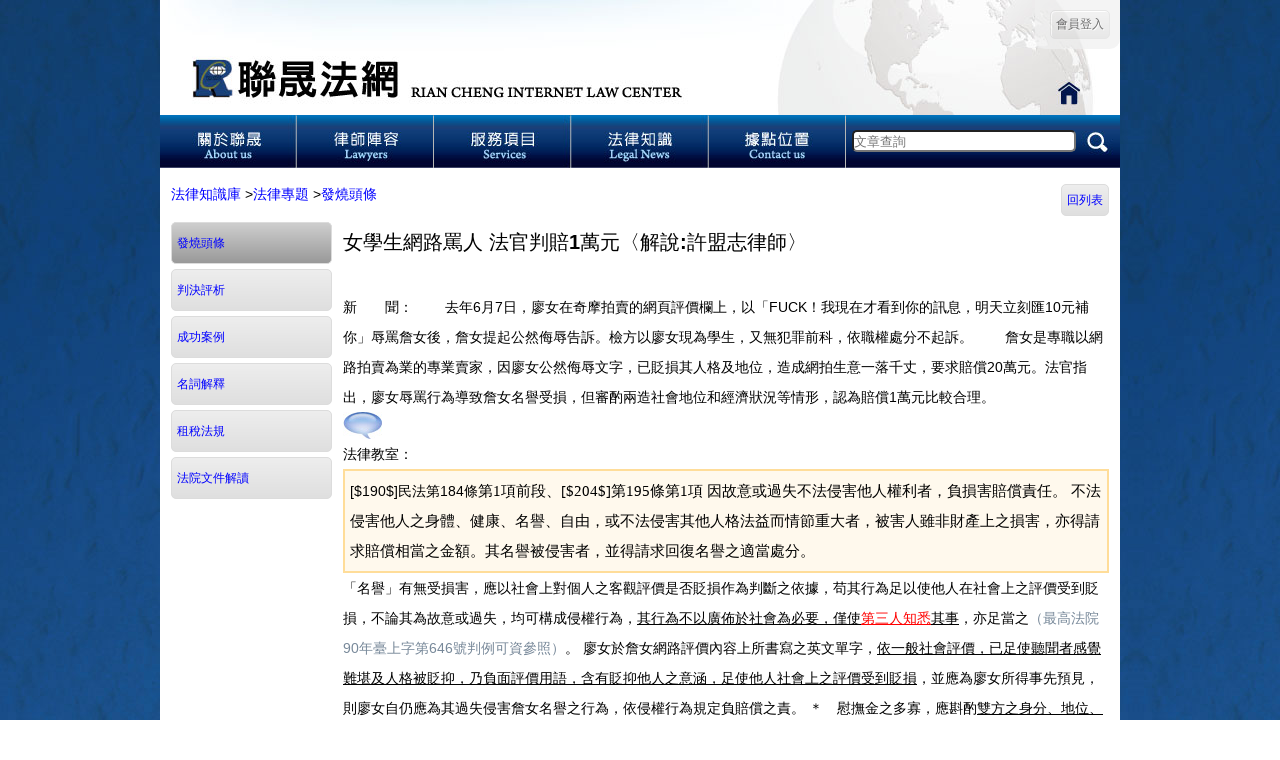

--- FILE ---
content_type: text/html; charset=utf-8
request_url: https://www.rclaw.com.tw/post-270-5686
body_size: 6642
content:
<!DOCTYPE html>
<html>
<head>
<meta charset="utf-8">
<meta name="viewport" content="width=device-width, initial-scale=1">
<!--<meta name="viewport" content="height = [pixel_value | device-height] ,width = [pixel_value | device-width ] ,initial-scale = float_value ,minimum-scale = float_value ,maximum-scale = float_value ,user-scalable = [yes | no] ,target-densitydpi = [dpi_value | device-dpi | high-dpi | medium-dpi | low-dpi]"/>-->
<meta name="Generator" content="Generator">
<meta name="Keywords" content="律師事務所,傳票,存證信函,強制執行,假扣押,法律諮詢,離婚,援交,車禍,兒少性交易,法律顧問,法律顧問,許盟志,韓忞璁,陳嘉文,台中律師,台北律師,彰化律師,高雄律師,台南律師,">
<meta name="Description" content="聯晟法網設立於2002年，分享超過5000篇律師撰寫的法律知識文章，擁有擅長離婚監護、債務繼承、土地工程糾紛律師，許盟志律師、韓忞璁律師、陳嘉文律師以專業豐富經驗協助您所遇到的法律問題！">
<meta name="Distribution" content="Taiwan">
<meta name="msvalidate.01" content="Msvalidate">
<meta name="Robots" content="Robots">
<meta name=google-site-verification content=Mexg6agPRRya4fl9_1Fm52xydF-_v5qvKpwFE_r_AE4 /><meta name=
<meta http-equiv=Content-Type content=text/html; charset=utf-8>

<title>法律知識庫 聯晟法律 - 免費法律諮詢 北中南律師線上把關權益！</title>
<link href="css/member/zh_tw/main.css?v=2" rel="stylesheet" type="text/css">
<script type="text/javascript" src="java_script/member/zh_tw/keynum.js"></script>
<script type="text/javascript" src="java_script/member/zh_tw/ajaxSend.js"></script>
<script type="text/javascript" src="java_script/member/zh_tw/chkadd.js"></script>
<script type="text/javascript" src="java_script/member/zh_tw/jquery-1_11_2/jquery.min.js"></script>

<link href="java_script/member/zh_tw/treeview/jquery.treeview.css" rel="stylesheet" type="text/css">
<!--<link href="java_script/member/zh_tw/treeview/screen.css" rel="stylesheet" type="text/css">-->
<script type="text/javascript" src="java_script/member/zh_tw/treeview/jquery.js"></script>
<script type="text/javascript" src="java_script/member/zh_tw/treeview/jquery.treeview.js"></script>
<script type="text/javascript" src="java_script/member/zh_tw/treeview/jquery.cookie.js"></script>

<script>
function MM_preloadImages() { //v3.0
  var d=document; if(d.images){ if(!d.MM_p) d.MM_p=new Array();
    var i,j=d.MM_p.length,a=MM_preloadImages.arguments; for(i=0; i<a.length; i++)
    if (a[i].indexOf("#")!=0){ d.MM_p[j]=new Image; d.MM_p[j++].src=a[i];}}
}
function MM_swapImgRestore() { //v3.0
  var i,x,a=document.MM_sr; for(i=0;a&&i<a.length&&(x=a[i])&&x.oSrc;i++) x.src=x.oSrc;
}
function MM_findObj(n, d) { //v4.01
  var p,i,x;  if(!d) d=document; if((p=n.indexOf("?"))>0&&parent.frames.length) {
    d=parent.frames[n.substring(p+1)].document; n=n.substring(0,p);}
  if(!(x=d[n])&&d.all) x=d.all[n]; for (i=0;!x&&i<d.forms.length;i++) x=d.forms[i][n];
  for(i=0;!x&&d.layers&&i<d.layers.length;i++) x=MM_findObj(n,d.layers[i].document);
  if(!x && d.getElementById) x=d.getElementById(n); return x;
}

function MM_swapImage() { //v3.0
  var i,j=0,x,a=MM_swapImage.arguments; document.MM_sr=new Array; for(i=0;i<(a.length-2);i+=3)
   if ((x=MM_findObj(a[i]))!=null){document.MM_sr[j++]=x; if(!x.oSrc) x.oSrc=x.src; x.src=a[i+2];}
}
function golink(str){
  	if(str!=''){
		var run=true;
		if(str=='Logout'){
			if(!confirm("是否確定登出？")){
				run=false;
			}
		}
		if(run){
			//post_to_url(str,'_top', {'mainAction':'member','subAction':str});
			window.location.href=str;
		}
	}
}
function golink2(str,id){
  	if(str!="" && id!=""){	
		var strUrl="-"+id;
		//post_to_url(str+strUrl,'_top', {'mainAction':'member','subAction':str,'id':id});
		window.location.href=str+strUrl;
	}
}
function golink3(str,id,id2){
  	if(str!="" && id!=""){
		var strUrl="-"+id+"-"+id2;
		//post_to_url(str+strUrl,'_top', {'mainAction':'member','subAction':str,'id':id,'id2':id2});
		window.location.href=str+strUrl;
	}
}
function golink_page(str){
  	if(str!=""){
		//post_to_url(str,'_top', {'mainAction':'member','subAction':str,'ToPage':$("#ToPage").val()});
		var strUrl="-p-"+$("#ToPage").val();//*******************+++
		window.location.href=str+strUrl;
	}
}
function golink2_page(str,id){
  	if(str!=""){
		//post_to_url(str,'_top', {'mainAction':'member','subAction':str,'id':id,'ToPage':$("#ToPage").val(),'txt':$("#txt").val()});
		var strUrl="-"+id+"-p-"+$("#ToPage").val()+"-t-"+encodeURIComponent($("#txt").val());//**************++
		//alert("golink2_page="+strUrl);
		window.location.href=str+strUrl;
	}
}
function golink3_page(str,id,id2){
  	if(str!=""){	
		var strUrl="-"+id+"-"+id2+"-p-"+$("#ToPage").val()+"-t-"+encodeURIComponent($("#txt").val());//**************;++
		//post_to_url(str+strUrl,'_top', {'mainAction':'member','subAction':str,'id':id,'id2':id2,'ToPage':$("#ToPage").val(),'txt':$("#txt").val()});
		//alert("golink3_page="+strUrl);
		window.location.href=str+strUrl;
	}
}
function golink_sel(str){
	//alert(str);
	if($("#txt").val()!=''){
		if(str=='pleadings' || str=='pleadingsList'){//書狀查詢
			str='pleadingsList';
		}else{//文章查詢
			str='postList';
		}
		//post_to_url(str,'_top', {'mainAction':'member','subAction':str,'txt':$("#txt").val()});
		var strUrl="-t-"+encodeURIComponent($("#txt").val());//**************
		window.location.href=str+strUrl;
	}else{
		alert("請輸入查詢內容");
	}
}
function golink_sel2(str){
	if(str!="" && $("#txt2").val()!=''){
		//post_to_url(str,'_top', {'mainAction':'member','subAction':str,'txt':$("#txt2").val()});
		var strUrl="-t-"+encodeURIComponent($("#txt2").val());//**************
		window.location.href=str+strUrl;
	}
}
function index(){
	location.href="index";
}
function goLogin(){
	if(confirm("請先登入，是否前往登入或加入(免費)？")){
		golink("loginIndex");
	}
}
</script>
</head>
<!--<body oncontextmenu="window.event.returnValue=false;">-->
<body onLoad="MM_preloadImages('images/member/zh_tw/home/home_02_1.jpg','images/member/zh_tw/home/home_03_1.jpg','images/member/zh_tw/home/home_04_1.jpg','images/member/zh_tw/home/home_05_1.jpg','images/member/zh_tw/home/home_06_1.jpg','images/member/zh_tw/home/home_49_1.jpg')">
<center>
<table width="960" border="0" cellspacing="0" cellpadding="0">
<tbody><tr bgcolor="#FFFFFF">
<td>
	<!-- Content Start -->    
	<div class="div_header">
    <table border="0" align="center" cellpadding="0" cellspacing="0">
        <tbody>
          <tr>
            <td style="background-image:url(images/member/zh_tw/home/home_01.jpg); background-repeat:no-repeat; width:960px; height:115px;" valign="top">
                <!--<a href="index" target="_top"><img src="images/member/zh_tw/home/home_01.jpg" width="960" height="115" alt="聯晟法網"/></a>-->
                <table width="100%" border="0" cellspacing="0" cellpadding="0">
                <tr>
                <!--<td valign="top"><div class="div_login_info" style="background-color:#E4E4E4; color:#F00;">聯晟法網新站已上線，原<a href="http://rclaw.com.tw" target="_blank" style="color:#F00; font-weight:700;">舊網站</a>更新服務至2017年7月31日止，請注意資料備份！</div></td>-->
                <td height="50" valign="top">
                <div class="div_login_info">
                                 	<a href="javascript:;" class="div_logout" onClick="golink('loginIndex')">會員登入</a>
                                </div>                
                </td></tr>
                <tr><td height="65">
                <div style="width:100%; height:100%; cursor:pointer;" onClick="index()"></div>
                </td></tr>
                </table>
            </td>
          </tr>
          <tr>
            <td align="center" valign="top"><table width="70%" border="0" cellspacing="0" cellpadding="0">
              <tbody>
                <tr>
                  <th scope="col"><a href="javascript:;" onClick="golink('aboutUs')" onMouseOut="MM_swapImgRestore()" onMouseOver="MM_swapImage('Image3','','images/member/zh_tw/home/home_02_1.jpg',1)"><img src="images/member/zh_tw/home/home_02.jpg" alt="關於聯晟" width="137" height="53" id="Image3"></a></th>
                  <th scope="col"><a href="javascript:;" onClick="golink('lawyers')" onMouseOut="MM_swapImgRestore()" onMouseOver="MM_swapImage('Image4','','images/member/zh_tw/home/home_03_1.jpg',1)"><img src="images/member/zh_tw/home/home_03.jpg" alt="律師陣容" width="138" height="53" id="Image4"></a></th>
                  <th scope="col"><a href="javascript:;" onClick="golink('services')" onMouseOut="MM_swapImgRestore()" onMouseOver="MM_swapImage('Image5','','images/member/zh_tw/home/home_04_1.jpg',1)"><img src="images/member/zh_tw/home/home_04.jpg" alt="服務項目" width="137" height="53" id="Image5"></a></th>
                  <th scope="col"><a href="javascript:;" onClick="golink('post')" onMouseOut="MM_swapImgRestore()" onMouseOver="MM_swapImage('Image6','','images/member/zh_tw/home/home_05_1.jpg',1)"><img src="images/member/zh_tw/home/home_05.jpg" alt="法律知識" width="137" height="53" id="Image6"></a></th>
                  <th scope="col"><a href="javascript:;" onClick="golink('contactUs')" onMouseOut="MM_swapImgRestore()" onMouseOver="MM_swapImage('Image7','','images/member/zh_tw/home/home_06_1.jpg',1)"><img src="images/member/zh_tw/home/home_06.jpg" alt="據點位置" width="138" height="53" id="Image7"></a></th>
                  
                  <th scope="col" style="background-image:url(images/member/zh_tw/home/home_07.jpg); background-repeat:no-repeat;"><input type="text" id="txt" name="txt" class="header_sel_btn" placeholder="文章查詢" value=""></th>
                  
                  <th scope="col"><a href="javascript:;" onClick="golink_sel('post')"><img src="images/member/zh_tw/home/home_08.jpg" width="39" height="53" alt="文章搜尋"/></a></th>
                  </tr>
                </tbody>
              </table></td>
          </tr>
		</tbody>
	</table>
    </div>
<table width="100%" border="0" cellspacing="0" cellpadding="0">
<tbody><tr>
<!--左邊區域********************************************************************************************************************************************-->
	<td width="0" valign="top" align="left">
	
	</td>
<!--左邊區域********************************************************************************************************************************************end-->  
<!--右邊區域********************************************************************************************************************************************-->      
	<td valign="top" align="center"> 
	<div class="div_main">
<table border="0" cellpadding="0" cellspacing="1" width="100%" class="table_post" style="text-align:left;">
<tr><td colspan="2" style="padding-left:10px;">
	<a href="javascript:;" onclick="golink('post')">法律知識庫</a>
        ><a href="javascript:;" onclick="golink2('post',269)">法律專題</a>
        ><a href="javascript:;" onclick="golink2('post',270)">發燒頭條</a>
        
    
    <div style="float:right; padding-right:10px;"><a href="javascript:void(0);" onclick="golink2('post',270)" class="divBack">回列表</a></div>
    
</td></tr>
<tr valign="top">
    <td class="td_post_menu">
                    	<div class="divCtrl_over" onclick="golink2('post',270)"><a href="javascript:;">發燒頭條</a></div>
                	<div class="divCtrl" onclick="golink2('post',271)"><a href="javascript:;">判決評析</a></div>
                	<div class="divCtrl" onclick="golink2('post',272)"><a href="javascript:;">成功案例</a></div>
                	<div class="divCtrl" onclick="golink2('post',274)"><a href="javascript:;">名詞解釋</a></div>
                	<div class="divCtrl" onclick="golink2('post',275)"><a href="javascript:;">租稅法規</a></div>
                	<div class="divCtrl" onclick="golink2('post',276)"><a href="javascript:;">法院文件解讀</a></div>
                </td>
    <td>
    	        <div class="div_postMain">
                                    	<div class="div_postTitle">女學生網路罵人 法官判賠1萬元〈解說:許盟志律師〉</div>
                <script>$("title").html("女學生網路罵人 法官判賠1萬元〈解說:許盟志律師〉 - "+$("title").html());</script>
                <iframe src="https://www.facebook.com/plugins/like.php?href=http%3A%2F%2Fwww.facebook.com%2Fpages%2F%25E8%2581%25AF%25E6%2599%259F%25E6%25B3%2595%25E7%25B6%25B2-%25E8%2581%25AF%25E6%2599%259F%25E6%25B3%2595%25E5%25BE%258B%25E4%25BA%258B%25E5%258B%2599%25E6%2589%2580%2F202887736410090&amp;send=false&amp;layout=standard&amp;width=450&amp;show_faces=false&amp;action=like&amp;colorscheme=light&amp;font&amp;height=35" scrolling="no" frameborder="0" style="border:none; overflow:hidden; width:450px; height:25px;" allowtransparency="true"></iframe>
            	<div class="div_postContent"><b>新　　聞：</b>
　　去年6月7日，廖女在奇摩拍賣的網頁評價欄上，以「FUCK！我現在才看到你的訊息，明天立刻匯10元補你」辱罵詹女後，詹女提起公然侮辱告訴。檢方以廖女現為學生，又無犯罪前科，依職權處分不起訴。
　　詹女是專職以網路拍賣為業的專業賣家，因廖女公然侮辱文字，已貶損其人格及地位，造成網拍生意一落千丈，要求賠償20萬元。法官指出，廖女辱罵行為導致詹女名譽受損，但審酌兩造社會地位和經濟狀況等情形，認為賠償1萬元比較合理。

<img src="/images/EzText/txtIcon.jpg"><B>法律教室：</B><table table border="1" cellpadding="5" cellspacing="0" bordercolor="FFDD99" bgcolor="FFF9ED"><tr><td>[$190$]民法第184條</a><font color="000000" style="line-height:26px;font-size:15px "face="新細明體" >第1項前段、[$204$]第195條</a>第1項
因故意或過失不法侵害他人權利者，負損害賠償責任。
不法侵害他人之身體、健康、名譽、自由，或不法侵害其他人格法益而情節重大者，被害人雖非財產上之損害，亦得請求賠償相當之金額。其名譽被侵害者，並得請求回復名譽之適當處分。</font></td></tr></table>
「名譽」有無受損害，應以社會上對個人之客觀評價是否貶損作為判斷之依據，苟其行為足以使他人在社會上之評價受到貶損，不論其為故意或過失，均可構成侵權行為，<u>其行為不以廣佈於社會為必要，僅使<Font Color=ff0000>第三人知悉</font>其事</u>，亦足當之<FONT COLOR=lightslategray>（最高法院90年臺上字第646號判例可資參照）</font>。

廖女於詹女網路評價內容上所書寫之英文單字，<u>依一般社會評價，已足使聽聞者感覺難堪及人格被貶抑，乃負面評價用語，含有貶抑他人之意涵，足使他人社會上之評價受到貶損</u>，並應為廖女所得事先預見，則廖女自仍應為其過失侵害詹女名譽之行為，依侵權行為規定負賠償之責。

＊　<b>慰撫金</b>之多寡，應斟酌<u>雙方之身分、地位、資力與加害程度，及其他各種情形</u>核定相當之數額，該金額是否相當，自應依<u>實際加害情形與被害人所受之痛苦及雙方之身分、地位、經濟狀況等關係</u>決定之<FONT COLOR=lightslategray>（最高法院51年度臺上字第223號判例意旨參照）</font>。</div>
                <div class="div_postDate">發佈日期：2010-06-25</div>
                       
                                    	<div>延伸閱讀：<a href="javascript:;" onclick="golink3('post',270,5687)">砸800萬買屋追女 想要回判敗訴</a></div>
                       
                    </div>            
            </td>
</tr>
</table>
</div>
	</td>
<!--右邊區域********************************************************************************************************************************************end-->
</tr>
</tbody></table><div class="blank"></div>
		<div class="div_copyRight">
		<table border="0" align="center" cellpadding="0" cellspacing="0">
        <tbody>
          <tr>
            <th scope="row"><table width="100%" border="0" align="center" cellpadding="0" cellspacing="0">
              <tbody>
                <tr>
                  <th scope="row"><img src="images/member/zh_tw/home/home_48.jpg" width="51" height="189" alt=""/></th>
                  <td>
                  <a href="https://www.facebook.com/rclawfans" target="_blank" onMouseOut="MM_swapImgRestore()" onMouseOver="MM_swapImage('Image37','','images/member/zh_tw/home/home_49_1.jpg',1)"><img src="images/member/zh_tw/home/home_49.jpg" alt="" width="189" height="189" id="Image37"></a>
                  </td>
                  <td style="background-image:url(images/member/zh_tw/home/home_50.jpg); width:720px; height:189px;">
                  <div class="copyright_item_left">|</div>
                  <div class="copyright_item"><a href="http://blog.xuite.net/rclaw_pa/twblog" target="_blank">部落格</a></div>
                  <div class="copyright_item">|</div>
                  <div class="copyright_item"><a href="javascript:;" onclick="golink('privacy')">隱私權政策</a></div>
                  <div class="copyright_item">|</div>
                  <div class="copyright_item"><a href="javascript:;" onclick="golink('proprietary')">著作權聲明</a></div>
                  <div class="copyright_item">|</div>
                  <div class="copyright_item"><a href="javascript:;" onclick="golink('office')">全台事務所資訊</a></div>
                  </td>
                </tr>
              </tbody>
            </table></th>
          </tr>
          </tbody>
        </table>
       	<table border="0" align="center" cellpadding="0" cellspacing="0">
        <tr>
          <td align="center" valign="middle" bgcolor="#FFFFFF" style="font-size: 14px; font-family: '微軟正黑體 Light';">
          本網站為聯晟法律事務所之提供相關訊息及聯絡，不得視為聯晟法律事務所已為要約或承諾。<br>
          COPYRIGHT© 2002 版權所有  聯晟法律事務所│ 網頁設計 <a href="http://www.ilinux.com.tw" target="_blank" style="color:#000;">iLinux</a></td>
        </tr>
        </table>
        <br /><br />
		</div>    
  </td></tr>
</tbody></table>
</center>
<script defer src="https://static.cloudflareinsights.com/beacon.min.js/vcd15cbe7772f49c399c6a5babf22c1241717689176015" integrity="sha512-ZpsOmlRQV6y907TI0dKBHq9Md29nnaEIPlkf84rnaERnq6zvWvPUqr2ft8M1aS28oN72PdrCzSjY4U6VaAw1EQ==" data-cf-beacon='{"version":"2024.11.0","token":"2dcf804dfa4546a8b45e69f28b8f17b1","r":1,"server_timing":{"name":{"cfCacheStatus":true,"cfEdge":true,"cfExtPri":true,"cfL4":true,"cfOrigin":true,"cfSpeedBrain":true},"location_startswith":null}}' crossorigin="anonymous"></script>
</body>
</html>
<script type="text/javascript">
  var _gaq = _gaq || [];
  _gaq.push(['_setAccount', 'UA-33102040-1']);
  _gaq.push(['_setDomainName','www.rclaw.com.tw']);
  _gaq.push(['_trackPageview']);
  (function() {
	var ga = document.createElement('script'); ga.type = 'text/javascript'; ga.async = true;
	ga.src = ('https:' == document.location.protocol ? 'https://ssl' : 'http://www') + '.google-analytics.com/ga.js';
	var s = document.getElementsByTagName('script')[0]; s.parentNode.insertBefore(ga, s);
  })();
</script>


--- FILE ---
content_type: application/javascript
request_url: https://www.rclaw.com.tw/java_script/member/zh_tw/keynum.js
body_size: 1371
content:
//GET轉POST
function post_to_url(path,targets, params) {
  	var form = document.createElement("form");
  	form.setAttribute("method", "post");
  	if(targets!=""){
  		form.setAttribute("target", targets);
  	}
  	form.setAttribute("action", path);
  	form.setAttribute("name", "newForm");
  	form.setAttribute("id", "newForm");
  	for(var key in params) {        
   	 	var hiddenField = document.createElement("input");        
    	hiddenField.setAttribute("type", "hidden");        
    	hiddenField.setAttribute("name", key);         
    	hiddenField.setAttribute("value", params[key]);        
    	form.appendChild(hiddenField);    
  	}
  	document.body.appendChild(form);
  	form.submit();
  	document.body.removeChild(document.getElementById("newForm"));
}
function chgMoneyBigInnerHtml(arg,addr){ //位置呼叫innerHTML
    abc=chgMoneyBigMoney(arg,addr);
}

function chgMoney2Big1(arg,addr){ //位置呼叫input
	var obj = document.getElementById(arg);
	var obj = document.getElementById(arg);
    var money1 = obj.value;
    abc=chgMoneyBigMoney(money1,addr);
}
function chgMoney2Big(arg,addr){ //位置呼叫input
    var retval="",retval1="",dec = "點";;
	var obj = document.getElementById(arg);
	if(obj.value!=""){
	    if(!isNaN(obj.value)){
	        var tt =obj.value.split(".");
	        if(tt.length<=2){
	            var  money1= (parseFloat(obj.value)).toFixed(0);
                var ar = money1.split(".");
                if(ar.length==2){
                    retval1 = dec + chgMoneyBigMoney(ar[1],addr);//如果有小數點,先處裡小數點
                }
                retval=chgMoneyBigMoney(ar[0],addr)+retval1;
            }
        }
    }
    document.getElementById(addr).innerHTML = retval;  
}
function chgMoneyBigMoney(num,addr){
    var char = new Array("零","一","二","三","四","五","六","七","八","九");
    var dw = new Array("","十","佰","仟","","萬","億","兆");
    var retval = "";
    var retval1="";
    var str=new Array();
    var out=new Array();
    if(num == 0){ 
        retval = '零';
    }
    else{
        if(num != ""){
            str=num.split("");
            str.reverse(); 
            for(i=0;i<str.length;i++){
                out[i] = char[str[i]];
                if(str[i]!="0"){
                    out[i] += dw[i%4];
                }
                if(parseInt(str[i]+str[i-1],10) == 0){
                    out[i] = "";
                }
                if((i%4) == 0){
                    out[i] += dw[4+Math.floor(i/4)];
                }
            }
            out.reverse();
            retval = out.join("")+retval1;
        }
        retval=retval.replace(new RegExp("億萬","g"),"億");
        retval=retval.replace(new RegExp("零萬","g"),"萬");
        retval=retval.replace(new RegExp("一十","g"),"十");
    }
    return retval;
}
function chgMoneyBigMoney1(money,addr){ //金額小寫轉成大寫
	var Big,Num,str
	str="";
	if(money!=""){
		if(!isNaN(money)){
			if(money.length<70){
				Big = new Array("元","十","佰","仟","萬","十","佰","仟","億","十","佰","仟","兆","十","佰","仟","京","十","佰","仟","垓","十","佰","仟","秭","十","佰","仟","穰","十","佰","仟","溝","十","佰","仟","澗","十","佰","仟","正","十","佰","仟","載","十","佰","仟","極","十","佰","仟","恆河沙","十","佰","仟","阿僧祇","十","佰","仟","那由他","十","佰","仟","不可思議","十","佰","仟","無量大數")
				Num = new Array("零","一","二","三","四","五","六","七","八","九")
				for(i=1;i<money.length+1;i++){
				    if(Num[money.substr(i-1,1)]!="零"){
				        if(Big[money.length-i]=="十"){
				            if(i==1){
				                if(Num[money.substr(i-1,1)]!="一"){
				                    str += Num[money.substr(i-1,1)];
				                }
				            }
				            else{
				                str += Num[money.substr(i-1,1)];
				            }
					    }
					    else{
					        str += Num[money.substr(i-1,1)];
					    }
					    
					    str += Big[money.length-i];
					}
					else{
					    if(Big[money.length-i]!="十" && Big[money.length-i]!="佰" && Big[money.length-i]!="仟"){
					        if(((money.length)>=69) && ((Big[money.length-i]=="元") | (Big[money.length-i]=="無量大數"))){
					            str += Big[money.length-i];
					        }
					        else if(((money.length)>=65) && ((money.length)<69) && ((Big[money.length-i]=="元") | (Big[money.length-i]=="不可思議"))){
					            str += Big[money.length-i];
					        }
					        else if(((money.length)>=61) && ((money.length)<65) && ((Big[money.length-i]=="元") | (Big[money.length-i]=="那由他"))){
					            str += Big[money.length-i];
					        }
					        else if(((money.length)>=57) && ((money.length)<61) && ((Big[money.length-i]=="元") | (Big[money.length-i]=="阿僧祇"))){
					            str += Big[money.length-i];
					        }
					        else if(((money.length)>=53) && ((money.length)<57) && ((Big[money.length-i]=="元") | (Big[money.length-i]=="恆河沙"))){
					            str += Big[money.length-i];
					        }
					        else if(((money.length)>=49) && ((money.length)<53) && ((Big[money.length-i]=="元") | (Big[money.length-i]=="極"))){
					            str += Big[money.length-i];
					        }
					        else if(((money.length)>=45) && ((money.length)<49) && ((Big[money.length-i]=="元") | (Big[money.length-i]=="載"))){
					            str += Big[money.length-i];
					        }
					        else if(((money.length)>=41) && ((money.length)<45) && ((Big[money.length-i]=="元") | (Big[money.length-i]=="正"))){
					            str += Big[money.length-i];
					        }
					        else if(((money.length)>=37) && ((money.length)<41) && ((Big[money.length-i]=="元") | (Big[money.length-i]=="澗"))){
					            str += Big[money.length-i];
					        }
					        else if(((money.length)>=33) && ((money.length)<37) && ((Big[money.length-i]=="元") | (Big[money.length-i]=="溝"))){
					            str += Big[money.length-i];
					        }
					        else if(((money.length)>=29) && ((money.length)<33) && ((Big[money.length-i]=="元") | (Big[money.length-i]=="穰"))){
					            str += Big[money.length-i];
					        }
					        else if(((money.length)>=25) && ((money.length)<29) && ((Big[money.length-i]=="元") | (Big[money.length-i]=="秭"))){
					            str += Big[money.length-i];
					        }
					        else if(((money.length)>=21) && ((money.length)<25) && ((Big[money.length-i]=="元") | (Big[money.length-i]=="垓"))){
					            str += Big[money.length-i];
					        }
					        else if(((money.length)>=17) && ((money.length)<21) && ((Big[money.length-i]=="元") | (Big[money.length-i]=="京"))){
					            str += Big[money.length-i];
					        }
					        else if(((money.length)>=13) && ((money.length)<17) && ((Big[money.length-i]=="元") | (Big[money.length-i]=="兆"))){
					            str += Big[money.length-i];
					        }
					        else if(((money.length)>=9) && ((money.length)<13) && ((Big[money.length-i]=="元") | (Big[money.length-i]=="億"))){
					            str += Big[money.length-i];
					        }
					        else if((money.length)<=8){
					                str += Big[money.length-i];
					            
					        }
					    }
                    }
				}
			}else{
				str = "數目太大了";
			}
			document.getElementById(addr).innerHTML = str;
		}else{
			str = "請輸入數字!";
			document.getElementById(addr).innerHTML = str;
		}
	}
}